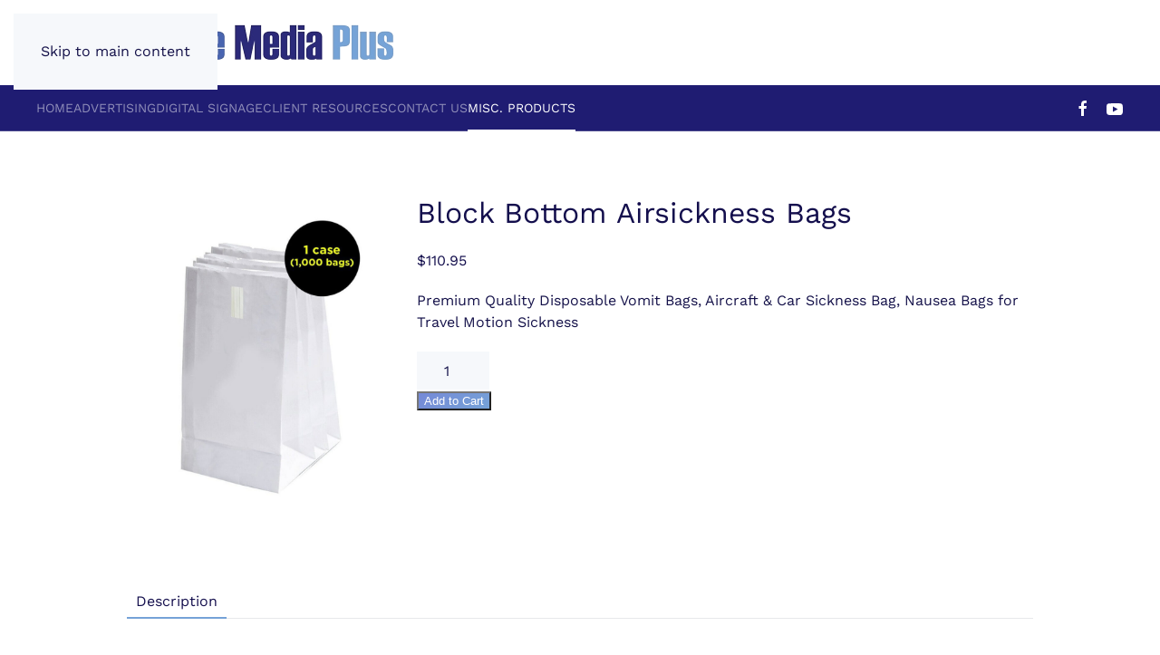

--- FILE ---
content_type: text/html; charset=UTF-8
request_url: https://www.signagemediaplus.com/product/666/
body_size: 67060
content:
<!DOCTYPE html>
<html lang="en-US">
    <head>
        <meta charset="UTF-8">
        <meta name="viewport" content="width=device-width, initial-scale=1">
        <link rel="icon" href="/wp-content/uploads/2021/07/logo_1-150x150-1.png" sizes="any">
                <link rel="apple-touch-icon" href="/wp-content/uploads/2021/07/logo_1-150x150-1.png">
                <title>Block Bottom Airsickness Bags &#8211; Signage Media Plus</title>
<meta name='robots' content='max-image-preview:large' />
<link rel='dns-prefetch' href='//www.google.com' />
<link rel='dns-prefetch' href='//js.braintreegateway.com' />
<link rel="alternate" type="application/rss+xml" title="Signage Media Plus &raquo; Feed" href="https://www.signagemediaplus.com/feed/" />
<script>
window._wpemojiSettings = {"baseUrl":"https:\/\/s.w.org\/images\/core\/emoji\/16.0.1\/72x72\/","ext":".png","svgUrl":"https:\/\/s.w.org\/images\/core\/emoji\/16.0.1\/svg\/","svgExt":".svg","source":{"concatemoji":"https:\/\/www.signagemediaplus.com\/wp-includes\/js\/wp-emoji-release.min.js?ver=6.8.3"}};
/*! This file is auto-generated */
!function(s,n){var o,i,e;function c(e){try{var t={supportTests:e,timestamp:(new Date).valueOf()};sessionStorage.setItem(o,JSON.stringify(t))}catch(e){}}function p(e,t,n){e.clearRect(0,0,e.canvas.width,e.canvas.height),e.fillText(t,0,0);var t=new Uint32Array(e.getImageData(0,0,e.canvas.width,e.canvas.height).data),a=(e.clearRect(0,0,e.canvas.width,e.canvas.height),e.fillText(n,0,0),new Uint32Array(e.getImageData(0,0,e.canvas.width,e.canvas.height).data));return t.every(function(e,t){return e===a[t]})}function u(e,t){e.clearRect(0,0,e.canvas.width,e.canvas.height),e.fillText(t,0,0);for(var n=e.getImageData(16,16,1,1),a=0;a<n.data.length;a++)if(0!==n.data[a])return!1;return!0}function f(e,t,n,a){switch(t){case"flag":return n(e,"\ud83c\udff3\ufe0f\u200d\u26a7\ufe0f","\ud83c\udff3\ufe0f\u200b\u26a7\ufe0f")?!1:!n(e,"\ud83c\udde8\ud83c\uddf6","\ud83c\udde8\u200b\ud83c\uddf6")&&!n(e,"\ud83c\udff4\udb40\udc67\udb40\udc62\udb40\udc65\udb40\udc6e\udb40\udc67\udb40\udc7f","\ud83c\udff4\u200b\udb40\udc67\u200b\udb40\udc62\u200b\udb40\udc65\u200b\udb40\udc6e\u200b\udb40\udc67\u200b\udb40\udc7f");case"emoji":return!a(e,"\ud83e\udedf")}return!1}function g(e,t,n,a){var r="undefined"!=typeof WorkerGlobalScope&&self instanceof WorkerGlobalScope?new OffscreenCanvas(300,150):s.createElement("canvas"),o=r.getContext("2d",{willReadFrequently:!0}),i=(o.textBaseline="top",o.font="600 32px Arial",{});return e.forEach(function(e){i[e]=t(o,e,n,a)}),i}function t(e){var t=s.createElement("script");t.src=e,t.defer=!0,s.head.appendChild(t)}"undefined"!=typeof Promise&&(o="wpEmojiSettingsSupports",i=["flag","emoji"],n.supports={everything:!0,everythingExceptFlag:!0},e=new Promise(function(e){s.addEventListener("DOMContentLoaded",e,{once:!0})}),new Promise(function(t){var n=function(){try{var e=JSON.parse(sessionStorage.getItem(o));if("object"==typeof e&&"number"==typeof e.timestamp&&(new Date).valueOf()<e.timestamp+604800&&"object"==typeof e.supportTests)return e.supportTests}catch(e){}return null}();if(!n){if("undefined"!=typeof Worker&&"undefined"!=typeof OffscreenCanvas&&"undefined"!=typeof URL&&URL.createObjectURL&&"undefined"!=typeof Blob)try{var e="postMessage("+g.toString()+"("+[JSON.stringify(i),f.toString(),p.toString(),u.toString()].join(",")+"));",a=new Blob([e],{type:"text/javascript"}),r=new Worker(URL.createObjectURL(a),{name:"wpTestEmojiSupports"});return void(r.onmessage=function(e){c(n=e.data),r.terminate(),t(n)})}catch(e){}c(n=g(i,f,p,u))}t(n)}).then(function(e){for(var t in e)n.supports[t]=e[t],n.supports.everything=n.supports.everything&&n.supports[t],"flag"!==t&&(n.supports.everythingExceptFlag=n.supports.everythingExceptFlag&&n.supports[t]);n.supports.everythingExceptFlag=n.supports.everythingExceptFlag&&!n.supports.flag,n.DOMReady=!1,n.readyCallback=function(){n.DOMReady=!0}}).then(function(){return e}).then(function(){var e;n.supports.everything||(n.readyCallback(),(e=n.source||{}).concatemoji?t(e.concatemoji):e.wpemoji&&e.twemoji&&(t(e.twemoji),t(e.wpemoji)))}))}((window,document),window._wpemojiSettings);
</script>
<link rel='stylesheet' id='wdp_cart-summary-css' href='https://www.signagemediaplus.com/wp-content/plugins/advanced-dynamic-pricing-for-woocommerce/BaseVersion/assets/css/cart-summary.css?ver=4.10.5' media='all' />
<style id='wp-emoji-styles-inline-css'>

	img.wp-smiley, img.emoji {
		display: inline !important;
		border: none !important;
		box-shadow: none !important;
		height: 1em !important;
		width: 1em !important;
		margin: 0 0.07em !important;
		vertical-align: -0.1em !important;
		background: none !important;
		padding: 0 !important;
	}
</style>
<link rel='stylesheet' id='wp-block-library-css' href='https://www.signagemediaplus.com/wp-includes/css/dist/block-library/style.min.css?ver=6.8.3' media='all' />
<style id='classic-theme-styles-inline-css'>
/*! This file is auto-generated */
.wp-block-button__link{color:#fff;background-color:#32373c;border-radius:9999px;box-shadow:none;text-decoration:none;padding:calc(.667em + 2px) calc(1.333em + 2px);font-size:1.125em}.wp-block-file__button{background:#32373c;color:#fff;text-decoration:none}
</style>
<style id='global-styles-inline-css'>
:root{--wp--preset--aspect-ratio--square: 1;--wp--preset--aspect-ratio--4-3: 4/3;--wp--preset--aspect-ratio--3-4: 3/4;--wp--preset--aspect-ratio--3-2: 3/2;--wp--preset--aspect-ratio--2-3: 2/3;--wp--preset--aspect-ratio--16-9: 16/9;--wp--preset--aspect-ratio--9-16: 9/16;--wp--preset--color--black: #000000;--wp--preset--color--cyan-bluish-gray: #abb8c3;--wp--preset--color--white: #ffffff;--wp--preset--color--pale-pink: #f78da7;--wp--preset--color--vivid-red: #cf2e2e;--wp--preset--color--luminous-vivid-orange: #ff6900;--wp--preset--color--luminous-vivid-amber: #fcb900;--wp--preset--color--light-green-cyan: #7bdcb5;--wp--preset--color--vivid-green-cyan: #00d084;--wp--preset--color--pale-cyan-blue: #8ed1fc;--wp--preset--color--vivid-cyan-blue: #0693e3;--wp--preset--color--vivid-purple: #9b51e0;--wp--preset--gradient--vivid-cyan-blue-to-vivid-purple: linear-gradient(135deg,rgba(6,147,227,1) 0%,rgb(155,81,224) 100%);--wp--preset--gradient--light-green-cyan-to-vivid-green-cyan: linear-gradient(135deg,rgb(122,220,180) 0%,rgb(0,208,130) 100%);--wp--preset--gradient--luminous-vivid-amber-to-luminous-vivid-orange: linear-gradient(135deg,rgba(252,185,0,1) 0%,rgba(255,105,0,1) 100%);--wp--preset--gradient--luminous-vivid-orange-to-vivid-red: linear-gradient(135deg,rgba(255,105,0,1) 0%,rgb(207,46,46) 100%);--wp--preset--gradient--very-light-gray-to-cyan-bluish-gray: linear-gradient(135deg,rgb(238,238,238) 0%,rgb(169,184,195) 100%);--wp--preset--gradient--cool-to-warm-spectrum: linear-gradient(135deg,rgb(74,234,220) 0%,rgb(151,120,209) 20%,rgb(207,42,186) 40%,rgb(238,44,130) 60%,rgb(251,105,98) 80%,rgb(254,248,76) 100%);--wp--preset--gradient--blush-light-purple: linear-gradient(135deg,rgb(255,206,236) 0%,rgb(152,150,240) 100%);--wp--preset--gradient--blush-bordeaux: linear-gradient(135deg,rgb(254,205,165) 0%,rgb(254,45,45) 50%,rgb(107,0,62) 100%);--wp--preset--gradient--luminous-dusk: linear-gradient(135deg,rgb(255,203,112) 0%,rgb(199,81,192) 50%,rgb(65,88,208) 100%);--wp--preset--gradient--pale-ocean: linear-gradient(135deg,rgb(255,245,203) 0%,rgb(182,227,212) 50%,rgb(51,167,181) 100%);--wp--preset--gradient--electric-grass: linear-gradient(135deg,rgb(202,248,128) 0%,rgb(113,206,126) 100%);--wp--preset--gradient--midnight: linear-gradient(135deg,rgb(2,3,129) 0%,rgb(40,116,252) 100%);--wp--preset--font-size--small: 13px;--wp--preset--font-size--medium: 20px;--wp--preset--font-size--large: 36px;--wp--preset--font-size--x-large: 42px;--wp--preset--spacing--20: 0.44rem;--wp--preset--spacing--30: 0.67rem;--wp--preset--spacing--40: 1rem;--wp--preset--spacing--50: 1.5rem;--wp--preset--spacing--60: 2.25rem;--wp--preset--spacing--70: 3.38rem;--wp--preset--spacing--80: 5.06rem;--wp--preset--shadow--natural: 6px 6px 9px rgba(0, 0, 0, 0.2);--wp--preset--shadow--deep: 12px 12px 50px rgba(0, 0, 0, 0.4);--wp--preset--shadow--sharp: 6px 6px 0px rgba(0, 0, 0, 0.2);--wp--preset--shadow--outlined: 6px 6px 0px -3px rgba(255, 255, 255, 1), 6px 6px rgba(0, 0, 0, 1);--wp--preset--shadow--crisp: 6px 6px 0px rgba(0, 0, 0, 1);}:where(.is-layout-flex){gap: 0.5em;}:where(.is-layout-grid){gap: 0.5em;}body .is-layout-flex{display: flex;}.is-layout-flex{flex-wrap: wrap;align-items: center;}.is-layout-flex > :is(*, div){margin: 0;}body .is-layout-grid{display: grid;}.is-layout-grid > :is(*, div){margin: 0;}:where(.wp-block-columns.is-layout-flex){gap: 2em;}:where(.wp-block-columns.is-layout-grid){gap: 2em;}:where(.wp-block-post-template.is-layout-flex){gap: 1.25em;}:where(.wp-block-post-template.is-layout-grid){gap: 1.25em;}.has-black-color{color: var(--wp--preset--color--black) !important;}.has-cyan-bluish-gray-color{color: var(--wp--preset--color--cyan-bluish-gray) !important;}.has-white-color{color: var(--wp--preset--color--white) !important;}.has-pale-pink-color{color: var(--wp--preset--color--pale-pink) !important;}.has-vivid-red-color{color: var(--wp--preset--color--vivid-red) !important;}.has-luminous-vivid-orange-color{color: var(--wp--preset--color--luminous-vivid-orange) !important;}.has-luminous-vivid-amber-color{color: var(--wp--preset--color--luminous-vivid-amber) !important;}.has-light-green-cyan-color{color: var(--wp--preset--color--light-green-cyan) !important;}.has-vivid-green-cyan-color{color: var(--wp--preset--color--vivid-green-cyan) !important;}.has-pale-cyan-blue-color{color: var(--wp--preset--color--pale-cyan-blue) !important;}.has-vivid-cyan-blue-color{color: var(--wp--preset--color--vivid-cyan-blue) !important;}.has-vivid-purple-color{color: var(--wp--preset--color--vivid-purple) !important;}.has-black-background-color{background-color: var(--wp--preset--color--black) !important;}.has-cyan-bluish-gray-background-color{background-color: var(--wp--preset--color--cyan-bluish-gray) !important;}.has-white-background-color{background-color: var(--wp--preset--color--white) !important;}.has-pale-pink-background-color{background-color: var(--wp--preset--color--pale-pink) !important;}.has-vivid-red-background-color{background-color: var(--wp--preset--color--vivid-red) !important;}.has-luminous-vivid-orange-background-color{background-color: var(--wp--preset--color--luminous-vivid-orange) !important;}.has-luminous-vivid-amber-background-color{background-color: var(--wp--preset--color--luminous-vivid-amber) !important;}.has-light-green-cyan-background-color{background-color: var(--wp--preset--color--light-green-cyan) !important;}.has-vivid-green-cyan-background-color{background-color: var(--wp--preset--color--vivid-green-cyan) !important;}.has-pale-cyan-blue-background-color{background-color: var(--wp--preset--color--pale-cyan-blue) !important;}.has-vivid-cyan-blue-background-color{background-color: var(--wp--preset--color--vivid-cyan-blue) !important;}.has-vivid-purple-background-color{background-color: var(--wp--preset--color--vivid-purple) !important;}.has-black-border-color{border-color: var(--wp--preset--color--black) !important;}.has-cyan-bluish-gray-border-color{border-color: var(--wp--preset--color--cyan-bluish-gray) !important;}.has-white-border-color{border-color: var(--wp--preset--color--white) !important;}.has-pale-pink-border-color{border-color: var(--wp--preset--color--pale-pink) !important;}.has-vivid-red-border-color{border-color: var(--wp--preset--color--vivid-red) !important;}.has-luminous-vivid-orange-border-color{border-color: var(--wp--preset--color--luminous-vivid-orange) !important;}.has-luminous-vivid-amber-border-color{border-color: var(--wp--preset--color--luminous-vivid-amber) !important;}.has-light-green-cyan-border-color{border-color: var(--wp--preset--color--light-green-cyan) !important;}.has-vivid-green-cyan-border-color{border-color: var(--wp--preset--color--vivid-green-cyan) !important;}.has-pale-cyan-blue-border-color{border-color: var(--wp--preset--color--pale-cyan-blue) !important;}.has-vivid-cyan-blue-border-color{border-color: var(--wp--preset--color--vivid-cyan-blue) !important;}.has-vivid-purple-border-color{border-color: var(--wp--preset--color--vivid-purple) !important;}.has-vivid-cyan-blue-to-vivid-purple-gradient-background{background: var(--wp--preset--gradient--vivid-cyan-blue-to-vivid-purple) !important;}.has-light-green-cyan-to-vivid-green-cyan-gradient-background{background: var(--wp--preset--gradient--light-green-cyan-to-vivid-green-cyan) !important;}.has-luminous-vivid-amber-to-luminous-vivid-orange-gradient-background{background: var(--wp--preset--gradient--luminous-vivid-amber-to-luminous-vivid-orange) !important;}.has-luminous-vivid-orange-to-vivid-red-gradient-background{background: var(--wp--preset--gradient--luminous-vivid-orange-to-vivid-red) !important;}.has-very-light-gray-to-cyan-bluish-gray-gradient-background{background: var(--wp--preset--gradient--very-light-gray-to-cyan-bluish-gray) !important;}.has-cool-to-warm-spectrum-gradient-background{background: var(--wp--preset--gradient--cool-to-warm-spectrum) !important;}.has-blush-light-purple-gradient-background{background: var(--wp--preset--gradient--blush-light-purple) !important;}.has-blush-bordeaux-gradient-background{background: var(--wp--preset--gradient--blush-bordeaux) !important;}.has-luminous-dusk-gradient-background{background: var(--wp--preset--gradient--luminous-dusk) !important;}.has-pale-ocean-gradient-background{background: var(--wp--preset--gradient--pale-ocean) !important;}.has-electric-grass-gradient-background{background: var(--wp--preset--gradient--electric-grass) !important;}.has-midnight-gradient-background{background: var(--wp--preset--gradient--midnight) !important;}.has-small-font-size{font-size: var(--wp--preset--font-size--small) !important;}.has-medium-font-size{font-size: var(--wp--preset--font-size--medium) !important;}.has-large-font-size{font-size: var(--wp--preset--font-size--large) !important;}.has-x-large-font-size{font-size: var(--wp--preset--font-size--x-large) !important;}
:where(.wp-block-post-template.is-layout-flex){gap: 1.25em;}:where(.wp-block-post-template.is-layout-grid){gap: 1.25em;}
:where(.wp-block-columns.is-layout-flex){gap: 2em;}:where(.wp-block-columns.is-layout-grid){gap: 2em;}
:root :where(.wp-block-pullquote){font-size: 1.5em;line-height: 1.6;}
</style>
<link rel='stylesheet' id='photoswipe-css' href='https://www.signagemediaplus.com/wp-content/plugins/woocommerce/assets/css/photoswipe/photoswipe.min.css?ver=10.4.3' media='all' />
<link rel='stylesheet' id='photoswipe-default-skin-css' href='https://www.signagemediaplus.com/wp-content/plugins/woocommerce/assets/css/photoswipe/default-skin/default-skin.min.css?ver=10.4.3' media='all' />
<style id='woocommerce-inline-inline-css'>
.woocommerce form .form-row .required { visibility: visible; }
</style>
<link rel='stylesheet' id='sv-wc-payment-gateway-payment-form-v5_15_10-css' href='https://www.signagemediaplus.com/wp-content/plugins/woocommerce-gateway-paypal-powered-by-braintree/vendor/skyverge/wc-plugin-framework/woocommerce/payment-gateway/assets/css/frontend/sv-wc-payment-gateway-payment-form.min.css?ver=5.15.10' media='all' />
<link rel='stylesheet' id='wc-braintree-css' href='https://www.signagemediaplus.com/wp-content/plugins/woocommerce-gateway-paypal-powered-by-braintree/assets/css/frontend/wc-braintree.min.css?ver=3.0.5' media='all' />
<link rel='stylesheet' id='wdp_pricing-table-css' href='https://www.signagemediaplus.com/wp-content/plugins/advanced-dynamic-pricing-for-woocommerce/BaseVersion/assets/css/pricing-table.css?ver=4.10.5' media='all' />
<link rel='stylesheet' id='wdp_deals-table-css' href='https://www.signagemediaplus.com/wp-content/plugins/advanced-dynamic-pricing-for-woocommerce/BaseVersion/assets/css/deals-table.css?ver=4.10.5' media='all' />
<link href="https://www.signagemediaplus.com/wp-content/themes/yootheme/css/theme.1.css?ver=1747922563" rel="stylesheet">
<script src="https://www.signagemediaplus.com/wp-includes/js/jquery/jquery.min.js?ver=3.7.1" id="jquery-core-js"></script>
<script src="https://www.signagemediaplus.com/wp-includes/js/jquery/jquery-migrate.min.js?ver=3.4.1" id="jquery-migrate-js"></script>
<script src="https://www.signagemediaplus.com/wp-content/plugins/recaptcha-woo/js/rcfwc.js?ver=1.0" id="rcfwc-js-js" defer data-wp-strategy="defer"></script>
<script src="https://www.google.com/recaptcha/api.js?hl=en_US" id="recaptcha-js" defer data-wp-strategy="defer"></script>
<script src="https://www.signagemediaplus.com/wp-content/plugins/woocommerce/assets/js/jquery-blockui/jquery.blockUI.min.js?ver=2.7.0-wc.10.4.3" id="wc-jquery-blockui-js" defer data-wp-strategy="defer"></script>
<script id="wc-add-to-cart-js-extra">
var wc_add_to_cart_params = {"ajax_url":"\/wp-admin\/admin-ajax.php","wc_ajax_url":"\/?wc-ajax=%%endpoint%%","i18n_view_cart":"View cart","cart_url":"https:\/\/www.signagemediaplus.com\/cart\/","is_cart":"","cart_redirect_after_add":"yes"};
</script>
<script src="https://www.signagemediaplus.com/wp-content/plugins/woocommerce/assets/js/frontend/add-to-cart.min.js?ver=10.4.3" id="wc-add-to-cart-js" defer data-wp-strategy="defer"></script>
<script src="https://www.signagemediaplus.com/wp-content/plugins/woocommerce/assets/js/flexslider/jquery.flexslider.min.js?ver=2.7.2-wc.10.4.3" id="wc-flexslider-js" defer data-wp-strategy="defer"></script>
<script src="https://www.signagemediaplus.com/wp-content/plugins/woocommerce/assets/js/photoswipe/photoswipe.min.js?ver=4.1.1-wc.10.4.3" id="wc-photoswipe-js" defer data-wp-strategy="defer"></script>
<script src="https://www.signagemediaplus.com/wp-content/plugins/woocommerce/assets/js/photoswipe/photoswipe-ui-default.min.js?ver=4.1.1-wc.10.4.3" id="wc-photoswipe-ui-default-js" defer data-wp-strategy="defer"></script>
<script id="wc-single-product-js-extra">
var wc_single_product_params = {"i18n_required_rating_text":"Please select a rating","i18n_rating_options":["1 of 5 stars","2 of 5 stars","3 of 5 stars","4 of 5 stars","5 of 5 stars"],"i18n_product_gallery_trigger_text":"View full-screen image gallery","review_rating_required":"yes","flexslider":{"rtl":false,"animation":"slide","smoothHeight":true,"directionNav":false,"controlNav":"thumbnails","slideshow":false,"animationSpeed":500,"animationLoop":false,"allowOneSlide":false},"zoom_enabled":"","zoom_options":[],"photoswipe_enabled":"1","photoswipe_options":{"shareEl":false,"closeOnScroll":false,"history":false,"hideAnimationDuration":0,"showAnimationDuration":0},"flexslider_enabled":"1"};
</script>
<script src="https://www.signagemediaplus.com/wp-content/plugins/woocommerce/assets/js/frontend/single-product.min.js?ver=10.4.3" id="wc-single-product-js" defer data-wp-strategy="defer"></script>
<script src="https://www.signagemediaplus.com/wp-content/plugins/woocommerce/assets/js/js-cookie/js.cookie.min.js?ver=2.1.4-wc.10.4.3" id="wc-js-cookie-js" defer data-wp-strategy="defer"></script>
<script id="woocommerce-js-extra">
var woocommerce_params = {"ajax_url":"\/wp-admin\/admin-ajax.php","wc_ajax_url":"\/?wc-ajax=%%endpoint%%","i18n_password_show":"Show password","i18n_password_hide":"Hide password"};
</script>
<script src="https://www.signagemediaplus.com/wp-content/plugins/woocommerce/assets/js/frontend/woocommerce.min.js?ver=10.4.3" id="woocommerce-js" defer data-wp-strategy="defer"></script>
<script src="https://www.signagemediaplus.com/wp-content/plugins/woocommerce-gateway-paypal-powered-by-braintree/assets/js/frontend/latinise.min.js?ver=6.8.3" id="braintree-js-latinise-js"></script>
<link rel="https://api.w.org/" href="https://www.signagemediaplus.com/wp-json/" /><link rel="alternate" title="JSON" type="application/json" href="https://www.signagemediaplus.com/wp-json/wp/v2/product/666" /><link rel="EditURI" type="application/rsd+xml" title="RSD" href="https://www.signagemediaplus.com/xmlrpc.php?rsd" />
<meta name="generator" content="WordPress 6.8.3" />
<meta name="generator" content="WooCommerce 10.4.3" />
<link rel="canonical" href="https://www.signagemediaplus.com/product/666/" />
<link rel='shortlink' href='https://www.signagemediaplus.com/?p=666' />
<link rel="alternate" title="oEmbed (JSON)" type="application/json+oembed" href="https://www.signagemediaplus.com/wp-json/oembed/1.0/embed?url=https%3A%2F%2Fwww.signagemediaplus.com%2Fproduct%2F666%2F" />
<link rel="alternate" title="oEmbed (XML)" type="text/xml+oembed" href="https://www.signagemediaplus.com/wp-json/oembed/1.0/embed?url=https%3A%2F%2Fwww.signagemediaplus.com%2Fproduct%2F666%2F&#038;format=xml" />
<!-- Global site tag (gtag.js) - Google Ads: 663780043 --> <script async src="https://www.googletagmanager.com/gtag/js?id=AW-663780043"></script> <script> window.dataLayer = window.dataLayer || []; function gtag(){dataLayer.push(arguments);} gtag('js', new Date()); gtag('config', 'AW-663780043'); </script>

<!-- Global site tag (gtag.js) - Google Analytics -->

<script async src="https://www.googletagmanager.com/gtag/js?id=UA-213397427-1">

</script>

<script>
  window.dataLayer = window.dataLayer || [];
  function gtag(){dataLayer.push(arguments);}
  gtag('js', new Date());
  gtag('config', 'UA-213397427-1');
</script>	<noscript><style>.woocommerce-product-gallery{ opacity: 1 !important; }</style></noscript>
	        <style type="text/css">
            .wdp_bulk_table_content .wdp_pricing_table_caption { color: #6d6d6d ! important} .wdp_bulk_table_content table thead td { color: #6d6d6d ! important} .wdp_bulk_table_content table thead td { background-color: #efefef ! important} .wdp_bulk_table_content table thead td { higlight_background_color-color: #efefef ! important} .wdp_bulk_table_content table thead td { higlight_text_color: #6d6d6d ! important} .wdp_bulk_table_content table tbody td { color: #6d6d6d ! important} .wdp_bulk_table_content table tbody td { background-color: #ffffff ! important} .wdp_bulk_table_content .wdp_pricing_table_footer { color: #6d6d6d ! important}        </style>
        <script src="https://www.signagemediaplus.com/wp-content/themes/yootheme/vendor/assets/uikit/dist/js/uikit.min.js?ver=4.5.11"></script>
<script src="https://www.signagemediaplus.com/wp-content/themes/yootheme/vendor/assets/uikit/dist/js/uikit-icons-creative-hub.min.js?ver=4.5.11"></script>
<script src="https://www.signagemediaplus.com/wp-content/themes/yootheme/js/theme.js?ver=4.5.11"></script>
<script>window.yootheme ||= {}; var $theme = yootheme.theme = {"i18n":{"close":{"label":"Close","0":"yootheme"},"totop":{"label":"Back to top","0":"yootheme"},"marker":{"label":"Open","0":"yootheme"},"navbarToggleIcon":{"label":"Open menu","0":"yootheme"},"paginationPrevious":{"label":"Previous page","0":"yootheme"},"paginationNext":{"label":"Next page","0":"yootheme"},"searchIcon":{"toggle":"Open Search","submit":"Submit Search"},"slider":{"next":"Next slide","previous":"Previous slide","slideX":"Slide %s","slideLabel":"%s of %s"},"slideshow":{"next":"Next slide","previous":"Previous slide","slideX":"Slide %s","slideLabel":"%s of %s"},"lightboxPanel":{"next":"Next slide","previous":"Previous slide","slideLabel":"%s of %s","close":"Close"}}};</script>
		<style id="wp-custom-css">
			.woocommerce #content div.product div.images, .woocommerce div.product div.images, .woocommerce-page #content div.product div.images, .woocommerce-page div.product div.images {width: 28%;}
.woocommerce #content div.product div.summary, .woocommerce div.product div.summary, .woocommerce-page #content div.product div.summary, .woocommerce-page div.product div.summary {
    width: 68%;
}
.woocommerce-page .tm-main .uk-container {

    max-width: 1000px;

}
.page-id-367 .tm-header { display: none; }
.page-id-367 .tm-header-mobile { display: none; }
.page-id-367 .hide-for-landing-page { display: none; }
.page-id-367 .hide-for-landing-page { display: none; }		</style>
		    </head>
    <body class="wp-singular product-template-default single single-product postid-666 wp-theme-yootheme wp-child-theme-yootheme-smp  theme-yootheme woocommerce woocommerce-page woocommerce-no-js">

        
        <div class="uk-hidden-visually uk-notification uk-notification-top-left uk-width-auto">
            <div class="uk-notification-message">
                <a href="#tm-main" class="uk-link-reset">Skip to main content</a>
            </div>
        </div>

        
        
        <div class="tm-page">

                        


<header class="tm-header-mobile uk-hidden@m">


    
        <div class="uk-navbar-container">

            <div class="uk-container uk-container-expand">
                <nav class="uk-navbar" uk-navbar="{&quot;align&quot;:&quot;left&quot;,&quot;container&quot;:&quot;.tm-header-mobile&quot;,&quot;boundary&quot;:&quot;.tm-header-mobile .uk-navbar-container&quot;}">

                                        <div class="uk-navbar-left ">

                        
                                                    <a uk-toggle href="#tm-dialog-mobile" class="uk-navbar-toggle">

        
        <div uk-navbar-toggle-icon></div>

        
    </a>                        
                        
                    </div>
                    
                                        <div class="uk-navbar-center">

                                                    <a href="https://www.signagemediaplus.com/" aria-label="Back to home" class="uk-logo uk-navbar-item">
    <picture>
<source type="image/webp" srcset="/wp-content/themes/yootheme/cache/8f/logo-1-white-8f680378.webp 180w, /wp-content/themes/yootheme/cache/f0/logo-1-white-f07042d4.webp 359w, /wp-content/themes/yootheme/cache/7e/logo-1-white-7e91178e.webp 360w" sizes="(min-width: 180px) 180px">
<img alt="Signage Media Plus" loading="eager" src="/wp-content/themes/yootheme/cache/9e/logo-1-white-9e309aaa.png" width="180" height="33">
</picture></a>                        
                        
                    </div>
                    
                    
                </nav>
            </div>

        </div>

    



        <div id="tm-dialog-mobile" uk-offcanvas="container: true; overlay: true" mode="slide">
        <div class="uk-offcanvas-bar uk-flex uk-flex-column">

                        <button class="uk-offcanvas-close uk-close-large" type="button" uk-close uk-toggle="cls: uk-close-large; mode: media; media: @s"></button>
            
                        <div class="uk-margin-auto-bottom">
                
<div class="uk-grid uk-child-width-1-1" uk-grid>    <div>
<div class="uk-panel widget widget_nav_menu" id="nav_menu-2">

    
    
<ul class="uk-nav uk-nav-default uk-nav-accordion" uk-nav="targets: &gt; .js-accordion" uk-scrollspy-nav="closest: li; scroll: true;">
    
	<li class="menu-item menu-item-type-post_type menu-item-object-page menu-item-home"><a href="https://www.signagemediaplus.com/">Home</a></li>
	<li class="menu-item menu-item-type-post_type menu-item-object-page menu-item-has-children uk-parent"><a href="https://www.signagemediaplus.com/local-advertising/">Advertising <span uk-nav-parent-icon></span></a>
	<ul class="uk-nav-sub">

		<li class="menu-item menu-item-type-post_type menu-item-object-page"><a href="https://www.signagemediaplus.com/local-advertising/">Local Advertising</a></li>
		<li class="menu-item menu-item-type-post_type menu-item-object-page"><a href="https://www.signagemediaplus.com/billboard-advertising/">Billboard Advertising</a></li></ul></li>
	<li class="menu-item menu-item-type-post_type menu-item-object-page menu-item-has-children uk-parent"><a href="https://www.signagemediaplus.com/solutions/">Digital Signage <span uk-nav-parent-icon></span></a>
	<ul class="uk-nav-sub">

		<li class="menu-item menu-item-type-post_type menu-item-object-page"><a href="https://www.signagemediaplus.com/small-office-indoor-digital-signage/">Small Office / Indoor Digital Signage</a></li>
		<li class="menu-item menu-item-type-post_type menu-item-object-page"><a href="https://www.signagemediaplus.com/outdoor-led-signage/">Outdoor LED Signage</a></li>
		<li class="menu-item menu-item-type-custom menu-item-object-custom menu-item-has-children uk-parent"><a href>Industry Solution Builders</a>
		<ul>

			<li class="menu-item menu-item-type-post_type menu-item-object-page"><a href="https://www.signagemediaplus.com/corporate/">Corporate Solution Builder</a></li>
			<li class="menu-item menu-item-type-post_type menu-item-object-page"><a href="https://www.signagemediaplus.com/education/">Education Solution Builder</a></li>
			<li class="menu-item menu-item-type-post_type menu-item-object-page"><a href="https://www.signagemediaplus.com/government/">Government Solution Builder</a></li>
			<li class="menu-item menu-item-type-post_type menu-item-object-page"><a href="https://www.signagemediaplus.com/worship-solution-builder/">Worship Solution Builder</a></li></ul></li>
		<li class="menu-item menu-item-type-post_type menu-item-object-page menu-item-has-children uk-parent"><a href="https://www.signagemediaplus.com/hardware/">Hardware Resources</a>
		<ul>

			<li class="menu-item menu-item-type-post_type menu-item-object-page"><a href="https://www.signagemediaplus.com/brightsign-digital-signage-media-players/">BrightSign Digital Signage Media Players</a></li>
			<li class="menu-item menu-item-type-post_type menu-item-object-page"><a href="https://www.signagemediaplus.com/christie-terra/">Christie Terra®</a></li>
			<li class="menu-item menu-item-type-post_type menu-item-object-page"><a href="https://www.signagemediaplus.com/draper/">Draper · Projection Screens + Projector Lifts & Mounts</a></li></ul></li></ul></li>
	<li class="menu-item menu-item-type-custom menu-item-object-custom menu-item-has-children js-accordion uk-parent"><a href>Client Resources <span uk-nav-parent-icon></span></a>
	<ul class="uk-nav-sub">

		<li class="menu-item menu-item-type-post_type menu-item-object-product"><a href="https://www.signagemediaplus.com/product/secure-online-payment/">Secure Online Payment</a></li>
		<li class="menu-item menu-item-type-post_type menu-item-object-page"><a href="https://www.signagemediaplus.com/client-content-uploads/">Client Content Uploads</a></li></ul></li>
	<li class="menu-item menu-item-type-post_type menu-item-object-page"><a href="https://www.signagemediaplus.com/contact-us/">Contact Us</a></li>
	<li class="menu-item menu-item-type-custom menu-item-object-custom menu-item-has-children uk-active js-accordion uk-open uk-parent"><a href>Misc. Products <span uk-nav-parent-icon></span></a>
	<ul class="uk-nav-sub">

		<li class="menu-item menu-item-type-taxonomy menu-item-object-product_cat current-product-ancestor current-menu-parent current-product-parent uk-active"><a href="https://www.signagemediaplus.com/product-category/health-and-safety/">Health and Safety</a></li></ul></li></ul>

</div>
</div>    <div>
<div class="uk-panel">

    
    <ul class="uk-flex-inline uk-flex-middle uk-flex-nowrap uk-grid-small" uk-grid>                    <li><a href="https://www.facebook.com/signagemediaplus" class="uk-preserve-width uk-icon-link" rel="noreferrer"><span uk-icon="icon: facebook;"></span></a></li>
                    <li><a href="https://www.youtube.com/channel/UCRORociJajV_e9arwWVjw7A" class="uk-preserve-width uk-icon-link" rel="noreferrer"><span uk-icon="icon: youtube;"></span></a></li>
            </ul>
</div>
</div></div>            </div>
            
            
        </div>
    </div>
    
    
    

</header>




<header class="tm-header uk-visible@m">






        <div class="tm-headerbar-default tm-headerbar tm-headerbar-top">
        <div class="uk-container">

                        <div class="uk-grid uk-grid-medium uk-child-width-auto uk-flex-middle">
                <div class="">
            
                                        <a href="https://www.signagemediaplus.com/" aria-label="Back to home" class="uk-logo">
    <picture>
<source type="image/webp" srcset="/wp-content/themes/yootheme/cache/67/logo-1-67b9ed1f.webp 400w" sizes="(min-width: 400px) 400px">
<img alt="Signage Media Plus" loading="eager" src="/wp-content/themes/yootheme/cache/c4/logo-1-c4089fbe.png" width="400" height="74">
</picture></a>                    
                            </div>
                <div class="uk-margin-auto-left">

                    
<div class="uk-panel widget widget_custom_html" id="custom_html-3">

    
    <div class="textwidget custom-html-widget"><a href="tel:704-970-7029">704-970-7029</a> / <a href="tel:803-792-1149">803-792-1149</a><br />sales@signagemediaplus.com</div>
</div>

                </div>
            </div>
            
        </div>
    </div>
    
    
        
            <div class="uk-navbar-container">

                <div class="uk-container">
                    <nav class="uk-navbar uk-flex-auto" uk-navbar="{&quot;align&quot;:&quot;left&quot;,&quot;container&quot;:&quot;.tm-header&quot;,&quot;boundary&quot;:&quot;.tm-header .uk-navbar-container&quot;}">

                                                <div class="uk-navbar-left ">

                                                        
<ul class="uk-navbar-nav" uk-scrollspy-nav="closest: li; scroll: true; target: &gt; * &gt; a[href];">
    
	<li class="menu-item menu-item-type-post_type menu-item-object-page menu-item-home"><a href="https://www.signagemediaplus.com/">Home</a></li>
	<li class="menu-item menu-item-type-post_type menu-item-object-page menu-item-has-children uk-parent"><a href="https://www.signagemediaplus.com/local-advertising/">Advertising</a>
	<div class="uk-drop uk-navbar-dropdown"><div><ul class="uk-nav uk-navbar-dropdown-nav">

		<li class="menu-item menu-item-type-post_type menu-item-object-page"><a href="https://www.signagemediaplus.com/local-advertising/">Local Advertising</a></li>
		<li class="menu-item menu-item-type-post_type menu-item-object-page"><a href="https://www.signagemediaplus.com/billboard-advertising/">Billboard Advertising</a></li></ul></div></div></li>
	<li class="menu-item menu-item-type-post_type menu-item-object-page menu-item-has-children uk-parent"><a href="https://www.signagemediaplus.com/solutions/">Digital Signage</a>
	<div class="uk-drop uk-navbar-dropdown"><div><ul class="uk-nav uk-navbar-dropdown-nav">

		<li class="menu-item menu-item-type-post_type menu-item-object-page"><a href="https://www.signagemediaplus.com/small-office-indoor-digital-signage/">Small Office / Indoor Digital Signage</a></li>
		<li class="menu-item menu-item-type-post_type menu-item-object-page"><a href="https://www.signagemediaplus.com/outdoor-led-signage/">Outdoor LED Signage</a></li>
		<li class="menu-item menu-item-type-custom menu-item-object-custom menu-item-has-children uk-parent"><a role="button">Industry Solution Builders</a>
		<ul class="uk-nav-sub">

			<li class="menu-item menu-item-type-post_type menu-item-object-page"><a href="https://www.signagemediaplus.com/corporate/">Corporate Solution Builder</a></li>
			<li class="menu-item menu-item-type-post_type menu-item-object-page"><a href="https://www.signagemediaplus.com/education/">Education Solution Builder</a></li>
			<li class="menu-item menu-item-type-post_type menu-item-object-page"><a href="https://www.signagemediaplus.com/government/">Government Solution Builder</a></li>
			<li class="menu-item menu-item-type-post_type menu-item-object-page"><a href="https://www.signagemediaplus.com/worship-solution-builder/">Worship Solution Builder</a></li></ul></li>
		<li class="menu-item menu-item-type-post_type menu-item-object-page menu-item-has-children uk-parent"><a href="https://www.signagemediaplus.com/hardware/">Hardware Resources</a>
		<ul class="uk-nav-sub">

			<li class="menu-item menu-item-type-post_type menu-item-object-page"><a href="https://www.signagemediaplus.com/brightsign-digital-signage-media-players/">BrightSign Digital Signage Media Players</a></li>
			<li class="menu-item menu-item-type-post_type menu-item-object-page"><a href="https://www.signagemediaplus.com/christie-terra/">Christie Terra®</a></li>
			<li class="menu-item menu-item-type-post_type menu-item-object-page"><a href="https://www.signagemediaplus.com/draper/">Draper · Projection Screens + Projector Lifts & Mounts</a></li></ul></li></ul></div></div></li>
	<li class="menu-item menu-item-type-custom menu-item-object-custom menu-item-has-children uk-parent"><a role="button">Client Resources</a>
	<div class="uk-drop uk-navbar-dropdown" mode="hover" pos="bottom-left"><div><ul class="uk-nav uk-navbar-dropdown-nav">

		<li class="menu-item menu-item-type-post_type menu-item-object-product"><a href="https://www.signagemediaplus.com/product/secure-online-payment/">Secure Online Payment</a></li>
		<li class="menu-item menu-item-type-post_type menu-item-object-page"><a href="https://www.signagemediaplus.com/client-content-uploads/">Client Content Uploads</a></li></ul></div></div></li>
	<li class="menu-item menu-item-type-post_type menu-item-object-page"><a href="https://www.signagemediaplus.com/contact-us/">Contact Us</a></li>
	<li class="menu-item menu-item-type-custom menu-item-object-custom menu-item-has-children uk-active uk-parent"><a role="button">Misc. Products</a>
	<div class="uk-drop uk-navbar-dropdown" mode="hover" pos="bottom-left"><div><ul class="uk-nav uk-navbar-dropdown-nav">

		<li class="menu-item menu-item-type-taxonomy menu-item-object-product_cat current-product-ancestor current-menu-parent current-product-parent uk-active"><a href="https://www.signagemediaplus.com/product-category/health-and-safety/">Health and Safety</a></li></ul></div></div></li></ul>
                            
                            
                        </div>
                        
                                                <div class="uk-navbar-right">
                            
<div class="uk-navbar-item">

    
    <ul class="uk-flex-inline uk-flex-middle uk-flex-nowrap uk-grid-small" uk-grid>                    <li><a href="https://www.facebook.com/signagemediaplus" class="uk-preserve-width uk-icon-link" rel="noreferrer"><span uk-icon="icon: facebook;"></span></a></li>
                    <li><a href="https://www.youtube.com/channel/UCRORociJajV_e9arwWVjw7A" class="uk-preserve-width uk-icon-link" rel="noreferrer"><span uk-icon="icon: youtube;"></span></a></li>
            </ul>
</div>
                        </div>
                        
                    </nav>
                </div>

            </div>

        
    




</header>

            
            
            <main id="tm-main"  class="tm-main uk-section uk-section-default" uk-height-viewport="expand: true">

                                <div class="uk-container">

                    
                            
                
	<div id="primary" class="content-area"><main id="main" class="site-main" role="main">
					
			<div class="woocommerce-notices-wrapper"></div><div id="product-666" class="product type-product post-666 status-publish first onbackorder product_cat-health-and-safety has-post-thumbnail shipping-taxable purchasable product-type-simple">

	<div class="woocommerce-product-gallery woocommerce-product-gallery--with-images woocommerce-product-gallery--columns-4 images" data-columns="4" style="opacity: 0; transition: opacity .25s ease-in-out;">
	<div class="woocommerce-product-gallery__wrapper">
		<div data-thumb="https://www.signagemediaplus.com/wp-content/uploads/2023/08/Airsicknessbag-100x100.jpg" data-thumb-alt="Block Bottom Airsickness Bags" data-thumb-srcset="https://www.signagemediaplus.com/wp-content/uploads/2023/08/Airsicknessbag-100x100.jpg 100w, https://www.signagemediaplus.com/wp-content/uploads/2023/08/Airsicknessbag-150x150.jpg 150w"  data-thumb-sizes="(max-width: 100px) 100vw, 100px" class="woocommerce-product-gallery__image"><a href="https://www.signagemediaplus.com/wp-content/uploads/2023/08/Airsicknessbag.jpg"><img width="800" height="1035" src="https://www.signagemediaplus.com/wp-content/uploads/2023/08/Airsicknessbag-800x1035.jpg" class="wp-post-image" alt="Block Bottom Airsickness Bags" data-caption="" data-src="https://www.signagemediaplus.com/wp-content/uploads/2023/08/Airsicknessbag.jpg" data-large_image="https://www.signagemediaplus.com/wp-content/uploads/2023/08/Airsicknessbag.jpg" data-large_image_width="989" data-large_image_height="1280" decoding="async" fetchpriority="high" srcset="https://www.signagemediaplus.com/wp-content/uploads/2023/08/Airsicknessbag-800x1035.jpg 800w, https://www.signagemediaplus.com/wp-content/uploads/2023/08/Airsicknessbag-232x300.jpg 232w, https://www.signagemediaplus.com/wp-content/uploads/2023/08/Airsicknessbag-791x1024.jpg 791w, https://www.signagemediaplus.com/wp-content/uploads/2023/08/Airsicknessbag-768x994.jpg 768w, https://www.signagemediaplus.com/wp-content/uploads/2023/08/Airsicknessbag-400x518.jpg 400w, https://www.signagemediaplus.com/wp-content/uploads/2023/08/Airsicknessbag.jpg 989w" sizes="(max-width: 800px) 100vw, 800px" /></a></div>	</div>
</div>

	<div class="summary entry-summary">
		<h1 class="product_title entry-title">Block Bottom Airsickness Bags</h1><p class="price"><span class="woocommerce-Price-amount amount"><bdi><span class="woocommerce-Price-currencySymbol">&#36;</span>110.95</bdi></span></p>
<div class="woocommerce-product-details__short-description">
	<p>Premium Quality Disposable Vomit Bags, Aircraft &amp; Car Sickness Bag, Nausea Bags for Travel Motion Sickness</p>
</div>

	
	<form class="cart" action="https://www.signagemediaplus.com/product/666/" method="post" enctype='multipart/form-data'>
		
		<div class="quantity">
		<label class="screen-reader-text" for="quantity_6976a7d07f512">Block Bottom Airsickness Bags quantity</label>
	<input
		type="number"
				id="quantity_6976a7d07f512"
		class="input-text qty text"
		name="quantity"
		value="1"
		aria-label="Product quantity"
				min="1"
							step="1"
			placeholder=""
			inputmode="numeric"
			autocomplete="off"
			/>
	</div>

		<button type="submit" name="add-to-cart" value="666" class="single_add_to_cart_button button alt">Add to Cart</button>

		
					<div id="wc_braintree_paypal_pay_later_messaging_container"  data-pp-style-logo-type="inline" data-pp-style-logo-position="left" data-pp-style-text-color="black"></div>
		
		<div id="wc_braintree_paypal_container" ></div>

		
			<input type="hidden"
				name="wc_braintree_paypal_amount"
				value="110.95"
			/>

			
			<input type="hidden"
				name="wc_braintree_paypal_currency"
				value="USD"
			/>

			
			<input type="hidden"
				name="wc_braintree_paypal_locale"
				value="en_us"
			/>

			
			<input type="hidden"
				name="wc_braintree_paypal_single_use"
				value="1"
			/>

			
			<input type="hidden"
				name="wc_braintree_paypal_needs_shipping"
				value="1"
			/>

			
			<input type="hidden"
				name="wc_braintree_paypal_product_id"
				value="666"
			/>

				</form>

	<span class="wdp_bulk_table_content" data-available-ids="[666]"> </span>
	</div>

	
	<div class="woocommerce-tabs wc-tabs-wrapper">
		<ul class="tabs wc-tabs" role="tablist">
							<li role="presentation" class="description_tab" id="tab-title-description">
					<a href="#tab-description" role="tab" aria-controls="tab-description">
						Description					</a>
				</li>
					</ul>
					<div class="woocommerce-Tabs-panel woocommerce-Tabs-panel--description panel entry-content wc-tab" id="tab-description" role="tabpanel" aria-labelledby="tab-title-description">
				
	<h2>Description</h2>

<h2></h2>
<ul>
<li class="productView-title"><span style="font-size: 16px;">Aircraft sickness bags for Airlines and all types of aircraft</span></li>
</ul>
<div>
<ul class="ul1">
<li>Perfect for car sick kids, pregnant women, ETC.</li>
<li><strong>Other use: </strong>Store Leftovers, “goodie bags” on flights or cars to put snacks and drinks, Throw Stuff Away Stink-free, Mailing Envelope &amp; more!</li>
<li>Convenient for some emergencies in the journey</li>
<li>Suitable for home, school, travel, hospital, etc.</li>
<li>Made of biodegradable and eco-friendly material, they are safe for use and without harm to environment.</li>
<li>Small size, lightweight and portable, convenient to carry.</li>
<li>Construction: Heat-Sealed</li>
<li class="li1"><span class="s1">Material: 60gsm Bleached Kraft Paper with 20gsm PE Film Inside</span></li>
<li class="li1"><span class="s1">Features: Horizontal Tin Ties</span></li>
<li class="li1"><span class="s1">Dimensions: 5″ x 3-1/8″ x 9.5″</span></li>
<li class="li1"><span class="s1">Packed: 1000/Carton</span></li>
<li class="li1"><span class="s1">Weight: 23 lbs</span></li>
</ul>
</div>
			</div>
		
			</div>

</div>


		
	</main></div>
	
        
                        
                </div>
                
            </main>

            
                        <footer>
                <!-- Builder #footer -->
<div class="hide-for-landing-page uk-section-default uk-section uk-section-xsmall">
    
        
        
        
            
                                <div class="uk-container">                
                    <div class="uk-grid tm-grid-expand uk-grid-margin" uk-grid>
<div class="uk-grid-item-match uk-flex-middle uk-width-1-2@m">
    
        
            
            
                        <div class="uk-panel uk-width-1-1">            
                
                    
<div class="uk-margin uk-text-right@m uk-text-center">
        <div class="uk-flex-middle uk-grid-small uk-child-width-auto uk-flex-right@m uk-flex-center" uk-grid>    
    
                <div class="el-item">
        
        
<a class="el-content uk-button uk-button-secondary uk-flex-inline uk-flex-center uk-flex-middle" href="tel:803-792-1149">
        <span class="uk-margin-small-right" uk-icon="receiver"></span>    
        Call 803-792-1149    
    
</a>


                </div>
        
    
                <div class="el-item">
        
        
<a class="el-content uk-button uk-button-primary uk-flex-inline uk-flex-center uk-flex-middle" href="mailto:sales@signagemediaplus.com">
        <span class="uk-margin-small-right" uk-icon="mail"></span>    
        Email Us    
    
</a>


                </div>
        
    
        </div>    
</div>

                
                        </div>            
        
    
</div>
<div class="uk-width-1-2@m">
    
        
            
            
            
                
                    
<div class="uk-h2 uk-text-left@m uk-text-center">        Contact our experts to find out how we can help your business today.    </div>
                
            
        
    
</div></div>
                                </div>                
            
        
    
</div>
<div class="hide-for-landing-page uk-section-secondary">
        <div data-src="/wp-content/uploads/2021/07/bg.jpg" data-sources="[{&quot;type&quot;:&quot;image\/webp&quot;,&quot;srcset&quot;:&quot;\/wp-content\/themes\/yootheme\/cache\/d9\/bg-d96a0aa7.webp 2000w&quot;,&quot;sizes&quot;:&quot;(max-aspect-ratio: 2000\/754) 265vh&quot;}]" uk-img class="uk-background-norepeat uk-background-cover uk-background-bottom-center uk-background-blend-multiply uk-section uk-section-small" style="background-color: #2C2A7A;">    
        
        
        
            
                                <div class="uk-container">                
                    <div class="uk-grid tm-grid-expand uk-grid-margin" uk-grid>
<div class="uk-width-1-3@m">
    
        
            
            
            
                
                    
<div class="uk-margin uk-text-center">
        <picture>
<source type="image/webp" srcset="/wp-content/themes/yootheme/cache/17/logo-1-white-1772db45.webp 400w" sizes="(min-width: 400px) 400px">
<img src="/wp-content/themes/yootheme/cache/36/logo-1-white-36c11739.png" width="400" height="74" class="el-image" alt loading="lazy">
</picture>    
    
</div><hr><div class="uk-panel uk-margin"><p><img src="https://www.signagemediaplus.com/wp-content/uploads/2022/06/SMBCC-logo-clear-1-300x111.png" alt="" width="100" height="37" class="alignnone  wp-image-627" /> <a class="el-link uk-icon-link" href="https://www.facebook.com/signagemediaplus" target="_blank" rel="noopener noreferrer"><span uk-icon="icon: facebook; width: 40; height: 40;" class="uk-icon"><svg width="40" height="40" viewbox="0 0 20 20" xmlns="http://www.w3.org/2000/svg"><path d="M11,10h2.6l0.4-3H11V5.3c0-0.9,0.2-1.5,1.5-1.5H14V1.1c-0.3,0-1-0.1-2.1-0.1C9.6,1,8,2.4,8,5v2H5.5v3H8v8h3V10z"></path></svg></span></a> <a class="el-link uk-icon-link" href="https://youtube.com/channel/UCRORociJajV_e9arwWVjw7A" target="_blank" rel="noopener noreferrer"><span uk-icon="icon: youtube; width: 40; height: 40;" class="uk-icon"><svg width="40" height="40" viewbox="0 0 20 20" xmlns="http://www.w3.org/2000/svg"><path d="M15,4.1c1,0.1,2.3,0,3,0.8c0.8,0.8,0.9,2.1,0.9,3.1C19,9.2,19,10.9,19,12c-0.1,1.1,0,2.4-0.5,3.4c-0.5,1.1-1.4,1.5-2.5,1.6 c-1.2,0.1-8.6,0.1-11,0c-1.1-0.1-2.4-0.1-3.2-1c-0.7-0.8-0.7-2-0.8-3C1,11.8,1,10.1,1,8.9c0-1.1,0-2.4,0.5-3.4C2,4.5,3,4.3,4.1,4.2 C5.3,4.1,12.6,4,15,4.1z M8,7.5v6l5.5-3L8,7.5z"></path></svg></span></a></p></div>
                
            
        
    
</div>
<div class="uk-width-1-3@m">
    
        
            
            
            
                
                    
<h3 class="uk-margin-small uk-text-left@m uk-text-center">        Contact Us    </h3>
<ul class="uk-list uk-margin-remove-top uk-text-left@m uk-text-center">
    
    
                <li class="el-item">            
        <a href="tel:704-970-7029" class="uk-link-toggle">    
        <div class="uk-grid-small uk-child-width-expand uk-flex-nowrap uk-flex-middle" uk-grid>            <div class="uk-width-auto uk-link"><span class="el-image" uk-icon="icon: receiver;"></span></div>            <div>
                <div class="el-content uk-panel"><span class="uk-link uk-margin-remove-last-child"><p>704-970-7029</p></span></div>            </div>
        </div>
        </a>    
        </li>                <li class="el-item">            
    
        <div class="uk-grid-small uk-child-width-expand uk-flex-nowrap uk-flex-middle" uk-grid>            <div class="uk-width-auto"><span class="el-image" uk-icon="icon: location;"></span></div>            <div>
                <div class="el-content uk-panel"><p>2764 Pleasant Rd #11133<br />Fort Mill, SC 29708</p></div>            </div>
        </div>
    
        </li>                <li class="el-item">            
    
        <div class="uk-grid-small uk-child-width-expand uk-flex-nowrap uk-flex-middle" uk-grid>            <div class="uk-width-auto"><span class="el-image" uk-icon="icon: mail;"></span></div>            <div>
                <div class="el-content uk-panel">sales@signagemediaplus.com</div>            </div>
        </div>
    
        </li>        
    
    
</ul>
                
            
        
    
</div>
<div class="uk-width-1-3@m">
    
        
            
            
            
                
                    
<h3 class="uk-margin-small uk-text-left@m uk-text-center">        Client Resources    </h3>
<ul class="uk-list uk-margin-remove-top uk-text-left@m uk-text-center">
    
    
                <li class="el-item">            
        <a href="/contact-us/" class="uk-link-toggle">    
        <div class="uk-grid-small uk-child-width-expand uk-flex-nowrap uk-flex-middle" uk-grid>            <div class="uk-width-auto uk-link"><span class="el-image" uk-icon="icon: world;"></span></div>            <div>
                <div class="el-content uk-panel"><span class="uk-link uk-margin-remove-last-child">Advertise Your Business</span></div>            </div>
        </div>
        </a>    
        </li>                <li class="el-item">            
        <a href="/client-content-uploads/" class="uk-link-toggle">    
        <div class="uk-grid-small uk-child-width-expand uk-flex-nowrap uk-flex-middle" uk-grid>            <div class="uk-width-auto uk-link"><span class="el-image" uk-icon="icon: cloud-upload;"></span></div>            <div>
                <div class="el-content uk-panel"><span class="uk-link uk-margin-remove-last-child"><p>Submit/Upload Content</p></span></div>            </div>
        </div>
        </a>    
        </li>                <li class="el-item">            
        <a href="/product/secure-online-payment/" class="uk-link-toggle">    
        <div class="uk-grid-small uk-child-width-expand uk-flex-nowrap uk-flex-middle" uk-grid>            <div class="uk-width-auto uk-link"><span class="el-image" uk-icon="icon: credit-card;"></span></div>            <div>
                <div class="el-content uk-panel"><span class="uk-link uk-margin-remove-last-child"><p>Make Payment Online</p></span></div>            </div>
        </div>
        </a>    
        </li>                <li class="el-item">            
        <a href="/cart/" class="uk-link-toggle">    
        <div class="uk-grid-small uk-child-width-expand uk-flex-nowrap uk-flex-middle" uk-grid>            <div class="uk-width-auto uk-link"><span class="el-image" uk-icon="icon: cart;"></span></div>            <div>
                <div class="el-content uk-panel"><span class="uk-link uk-margin-remove-last-child">Cart/Checkout</span></div>            </div>
        </div>
        </a>    
        </li>        
    
    
</ul>
                
            
        
    
</div></div>
                                </div>                
            
        
        </div>
    
</div>
<div class="uk-section-default uk-section uk-section-xsmall">
    
        
        
        
            
                                <div class="uk-container">                
                    <div class="uk-grid tm-grid-expand uk-child-width-1-1 uk-grid-margin">
<div class="uk-width-1-1">
    
        
            
            
            
                
                    <div class="uk-panel uk-text-small uk-margin uk-text-center"><p>Copyright 2021 Signage Media Plus  |  <a href="https://www.signagemediaplus.com/wp-content/uploads/2022/06/SMP-Capability-Statement.pdf">Capability Statement</a></p></div>
                
            
        
    
</div></div>
                                </div>                
            
        
    
</div>            </footer>
            
        </div>

        
        <script type="text/javascript">jQuery(function($){		function load_braintree_paypal_payment_form_handler() {
			window.wc_braintree_paypal_payment_form_handler = new WC_Braintree_PayPal_Payment_Form_Handler( {"id":"braintree_paypal","id_dasherized":"braintree-paypal","name":"Braintree (PayPal)","debug":false,"type":"paypal","client_token_nonce":"12c4e62e03","is_block_theme":false,"card_tokens":[],"integration_error_message":"Currently unavailable. Please try a different payment method.","payment_error_message":"Oops, something went wrong. Please try a different payment method.","ajax_url":"https:\/\/www.signagemediaplus.com\/wp-admin\/admin-ajax.php","is_test_environment":false,"is_paypal_pay_later_enabled":true,"is_paypal_card_enabled":false,"paypal_disabled_funding_options":[],"force_buyer_country":null,"must_login_message":"Please click the &quot;PayPal&quot; button below to log into your PayPal account before placing your order.","must_login_add_method_message":"Please click the &quot;PayPal&quot; button below to log into your PayPal account before adding your payment method.","button_styles":{"label":"pay","shape":"pill","color":"gold","layout":"vertical","tagline":false},"cart_payment_nonce":"","paypal_intent":"capture"} );window.jQuery( document.body ).trigger( "update_checkout" );		}

		try {

			if ( 'undefined' !== typeof WC_Braintree_PayPal_Payment_Form_Handler ) {
				load_braintree_paypal_payment_form_handler();
			} else {
				window.jQuery( document.body ).on( 'wc_braintree_paypal_payment_form_handler_loaded', load_braintree_paypal_payment_form_handler );
			}

		} catch ( err ) {

			
		var errorName    = '',
		    errorMessage = '';

		if ( 'undefined' === typeof err || 0 === err.length || ! err ) {
			errorName    = 'A script error has occurred.';
			errorMessage = 'The script WC_Braintree_PayPal_Payment_Form_Handler could not be loaded.';
		} else {
			errorName    = 'undefined' !== typeof err.name    ? err.name    : '';
			errorMessage = 'undefined' !== typeof err.message ? err.message : '';
		}

		
		jQuery.post( 'https://www.signagemediaplus.com/wp-admin/admin-ajax.php', {
			action:   'wc_braintree_paypal_payment_form_log_script_event',
			security: '6b70c7217d',
			name:     errorName,
			message:  errorMessage,
		} );

				}
		});</script><script type="speculationrules">
{"prefetch":[{"source":"document","where":{"and":[{"href_matches":"\/*"},{"not":{"href_matches":["\/wp-*.php","\/wp-admin\/*","\/wp-content\/uploads\/*","\/wp-content\/*","\/wp-content\/plugins\/*","\/wp-content\/themes\/yootheme-smp\/*","\/wp-content\/themes\/yootheme\/*","\/*\\?(.+)"]}},{"not":{"selector_matches":"a[rel~=\"nofollow\"]"}},{"not":{"selector_matches":".no-prefetch, .no-prefetch a"}}]},"eagerness":"conservative"}]}
</script>
<script type="application/ld+json">{"@context":"https://schema.org/","@type":"Product","@id":"https://www.signagemediaplus.com/product/666/#product","name":"Block Bottom Airsickness Bags","url":"https://www.signagemediaplus.com/product/666/","description":"Premium Quality Disposable Vomit Bags, Aircraft &amp;amp; Car Sickness Bag, Nausea Bags for Travel Motion Sickness","image":"https://www.signagemediaplus.com/wp-content/uploads/2023/08/Airsicknessbag.jpg","sku":"2019-02-28-A","offers":[{"@type":"Offer","priceSpecification":{"price":"110.95","priceCurrency":"USD","valueAddedTaxIncluded":"false"},"priceValidUntil":"2027-12-31","availability":"https://schema.org/BackOrder","url":"https://www.signagemediaplus.com/product/666/","seller":{"@type":"Organization","name":"Signage Media Plus","url":"https://www.signagemediaplus.com"},"price":"110.95","priceCurrency":"USD"}]}</script>
<div id="photoswipe-fullscreen-dialog" class="pswp" tabindex="-1" role="dialog" aria-modal="true" aria-hidden="true" aria-label="Full screen image">
	<div class="pswp__bg"></div>
	<div class="pswp__scroll-wrap">
		<div class="pswp__container">
			<div class="pswp__item"></div>
			<div class="pswp__item"></div>
			<div class="pswp__item"></div>
		</div>
		<div class="pswp__ui pswp__ui--hidden">
			<div class="pswp__top-bar">
				<div class="pswp__counter"></div>
				<button class="pswp__button pswp__button--zoom" aria-label="Zoom in/out"></button>
				<button class="pswp__button pswp__button--fs" aria-label="Toggle fullscreen"></button>
				<button class="pswp__button pswp__button--share" aria-label="Share"></button>
				<button class="pswp__button pswp__button--close" aria-label="Close (Esc)"></button>
				<div class="pswp__preloader">
					<div class="pswp__preloader__icn">
						<div class="pswp__preloader__cut">
							<div class="pswp__preloader__donut"></div>
						</div>
					</div>
				</div>
			</div>
			<div class="pswp__share-modal pswp__share-modal--hidden pswp__single-tap">
				<div class="pswp__share-tooltip"></div>
			</div>
			<button class="pswp__button pswp__button--arrow--left" aria-label="Previous (arrow left)"></button>
			<button class="pswp__button pswp__button--arrow--right" aria-label="Next (arrow right)"></button>
			<div class="pswp__caption">
				<div class="pswp__caption__center"></div>
			</div>
		</div>
	</div>
</div>
	<script>
		(function () {
			var c = document.body.className;
			c = c.replace(/woocommerce-no-js/, 'woocommerce-js');
			document.body.className = c;
		})();
	</script>
	<link rel='stylesheet' id='wc-blocks-style-css' href='https://www.signagemediaplus.com/wp-content/plugins/woocommerce/assets/client/blocks/wc-blocks.css?ver=wc-10.4.3' media='all' />
<script src="https://www.signagemediaplus.com/wp-content/plugins/woocommerce/assets/js/sourcebuster/sourcebuster.min.js?ver=10.4.3" id="sourcebuster-js-js"></script>
<script id="wc-order-attribution-js-extra">
var wc_order_attribution = {"params":{"lifetime":1.0000000000000000818030539140313095458623138256371021270751953125e-5,"session":30,"base64":false,"ajaxurl":"https:\/\/www.signagemediaplus.com\/wp-admin\/admin-ajax.php","prefix":"wc_order_attribution_","allowTracking":true},"fields":{"source_type":"current.typ","referrer":"current_add.rf","utm_campaign":"current.cmp","utm_source":"current.src","utm_medium":"current.mdm","utm_content":"current.cnt","utm_id":"current.id","utm_term":"current.trm","utm_source_platform":"current.plt","utm_creative_format":"current.fmt","utm_marketing_tactic":"current.tct","session_entry":"current_add.ep","session_start_time":"current_add.fd","session_pages":"session.pgs","session_count":"udata.vst","user_agent":"udata.uag"}};
</script>
<script src="https://www.signagemediaplus.com/wp-content/plugins/woocommerce/assets/js/frontend/order-attribution.min.js?ver=10.4.3" id="wc-order-attribution-js"></script>
<script src="https://www.signagemediaplus.com/wp-content/plugins/woocommerce/assets/js/jquery-payment/jquery.payment.min.js?ver=3.0.0-wc.10.4.3" id="wc-jquery-payment-js" data-wp-strategy="defer"></script>
<script id="sv-wc-payment-gateway-payment-form-v5_15_10-js-extra">
var sv_wc_payment_gateway_payment_form_params = {"order_button_text":"Place order","card_number_missing":"Card number is missing","card_number_invalid":"Card number is invalid","card_number_digits_invalid":"Card number is invalid (only digits allowed)","card_number_length_invalid":"Card number is invalid (wrong length)","card_type_invalid":"Card is invalid","card_type_invalid_specific_type":"{card_type} card is invalid","cvv_missing":"Card security code is missing","cvv_digits_invalid":"Card security code is invalid (only digits are allowed)","cvv_length_invalid":"Card security code is invalid (must be 3 or 4 digits)","card_exp_date_invalid":"Card expiration date is invalid","check_number_digits_invalid":"Check Number is invalid (only digits are allowed)","check_number_missing":"Check Number is missing","drivers_license_state_missing":"Driver's license state is missing","drivers_license_number_missing":"Driver's license number is missing","drivers_license_number_invalid":"Driver's license number is invalid","account_number_missing":"Account Number is missing","account_number_invalid":"Account Number is invalid (only digits are allowed)","account_number_length_invalid":"Account Number is invalid (must be between 5 and 17 digits)","routing_number_missing":"Routing Number is missing","routing_number_digits_invalid":"Routing Number is invalid (only digits are allowed)","routing_number_length_invalid":"Routing Number is invalid (must be 9 digits)"};
</script>
<script src="https://www.signagemediaplus.com/wp-content/plugins/woocommerce-gateway-paypal-powered-by-braintree/vendor/skyverge/wc-plugin-framework/woocommerce/payment-gateway/assets/dist/frontend/sv-wc-payment-gateway-payment-form.js?ver=5.15.10" id="sv-wc-payment-gateway-payment-form-v5_15_10-js"></script>
<script src="https://js.braintreegateway.com/web/3.129.1/js/client.min.js?ver=3.0.5" id="braintree-js-client-js"></script>
<script src="https://www.signagemediaplus.com/wp-content/plugins/woocommerce-gateway-paypal-powered-by-braintree/assets/js/frontend/wc-braintree.min.js?ver=3.0.5" id="wc-braintree-js"></script>
<script src="https://js.braintreegateway.com/web/3.129.1/js/client.min.js?ver=3.0.5" id="braintree-js-paypal-client-js"></script>
<script src="https://js.braintreegateway.com/web/3.129.1/js/paypal-checkout.min.js?ver=3.0.5" id="braintree-js-paypal-checkout-js"></script>
<script src="https://js.braintreegateway.com/web/3.129.1/js/data-collector.min.js?ver=3.0.5" id="braintree-js-data-collector-js"></script>
<script id="wdp_deals-js-extra">
var script_data = {"ajaxurl":"https:\/\/www.signagemediaplus.com\/wp-admin\/admin-ajax.php","js_init_trigger":""};
</script>
<script src="https://www.signagemediaplus.com/wp-content/plugins/advanced-dynamic-pricing-for-woocommerce/BaseVersion/assets/js/frontend.js?ver=4.10.5" id="wdp_deals-js"></script>
<!-- WooCommerce JavaScript -->
<script type="text/javascript">
jQuery(function($) { 
		function load_braintree_paypal_product_button_handler() {
			window.wc_braintree_paypal_product_button_handler = new WC_Braintree_PayPal_Product_Button_Handler( {"id":"braintree_paypal","id_dasherized":"braintree-paypal","name":"Braintree (PayPal)","debug":false,"client_token_nonce":"12c4e62e03","set_payment_method_nonce":"529a7873fc","cart_handler_url":"https:\/\/www.signagemediaplus.com?wc-api=WC_Braintree\\WC_Gateway_Braintree_PayPal","integration_error_message":"Currently unavailable. Please try a different payment method.","payment_error_message":"Oops, something went wrong. Please try a different payment method.","ajax_url":"https:\/\/www.signagemediaplus.com\/wp-admin\/admin-ajax.php","is_test_environment":false,"is_paypal_pay_later_enabled":true,"is_paypal_card_enabled":false,"paypal_disabled_funding_options":[],"force_buyer_country":null,"must_login_message":"Please click the &quot;PayPal&quot; button below to log into your PayPal account before placing your order.","must_login_add_method_message":"Please click the &quot;PayPal&quot; button below to log into your PayPal account before adding your payment method.","button_styles":{"label":"buynow","shape":"pill","color":"gold","layout":"horizontal","tagline":false},"cart_payment_nonce":"","paypal_intent":"capture","is_product_page":true,"product_checkout_url":"https:\/\/www.signagemediaplus.com?wc-api=wc_braintree\\wc_gateway_braintree_paypal_product_button_checkout","product_checkout_nonce":"255ca62c36","validate_product_url":"https:\/\/www.signagemediaplus.com?wc-api=wc_braintree\\wc_gateway_braintree_paypal_validate_product_data","validate_product_nonce":"da16f56fc9","should_validate_product_data":true} );window.wc_braintree_paypal_product_button_handler.init();		}

		try {

			if ( 'undefined' !== typeof WC_Braintree_PayPal_Product_Button_Handler ) {
				load_braintree_paypal_product_button_handler();
			} else {
				window.jQuery( document.body ).on( 'wc_braintree_paypal_product_button_handler_loaded', load_braintree_paypal_product_button_handler );
			}

		} catch ( err ) {

			
		var errorName    = '',
		    errorMessage = '';

		if ( 'undefined' === typeof err || 0 === err.length || ! err ) {
			errorName    = 'A script error has occurred.';
			errorMessage = 'The script WC_Braintree_PayPal_Product_Button_Handler could not be loaded.';
		} else {
			errorName    = 'undefined' !== typeof err.name    ? err.name    : '';
			errorMessage = 'undefined' !== typeof err.message ? err.message : '';
		}

		
		jQuery.post( 'https://www.signagemediaplus.com/wp-admin/admin-ajax.php', {
			action:   'wc_braintree_paypal_product_button_log_script_event',
			security: '8286252390',
			name:     errorName,
			message:  errorMessage,
		} );

				}
		
 });
</script>
    </body>
</html>
